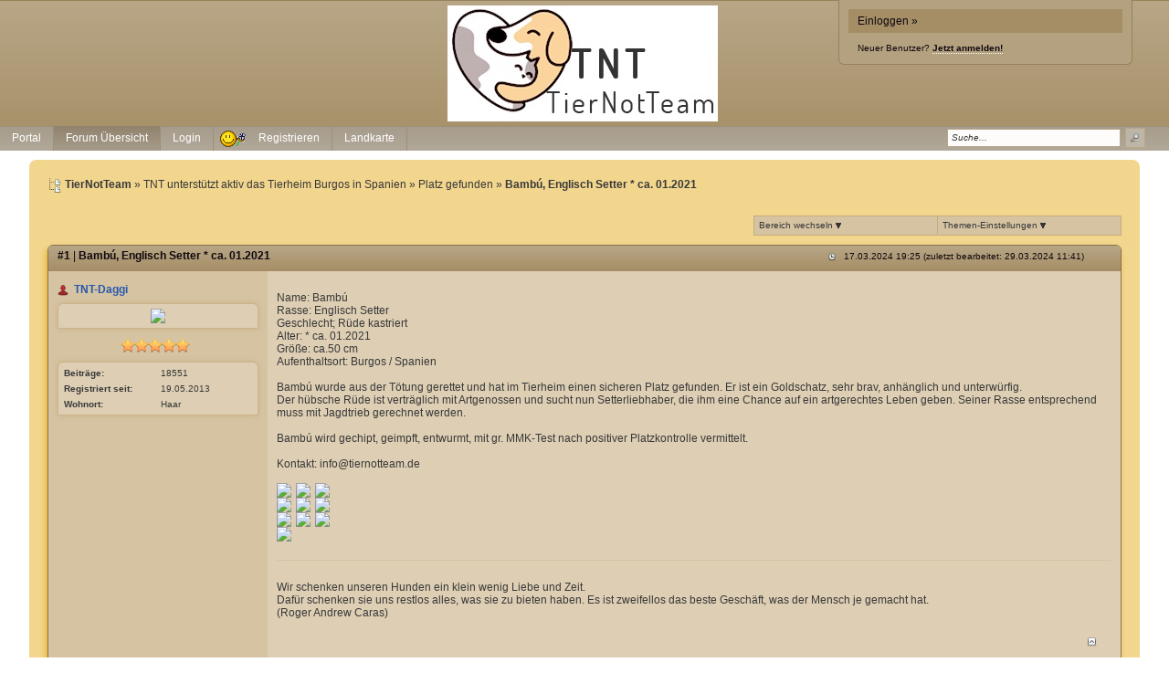

--- FILE ---
content_type: text/html; charset=iso-8859-1
request_url: http://www.tiernotteam.org/t10236f101-Bamb-uacute-Englisch-Setter-ca.html
body_size: 11672
content:
<!DOCTYPE html>

<html xmlns="http://www.w3.org/1999/xhtml" xmlns:fb="http://www.facebook.com/2008/fbml" xml:lang="de" lang="de">
<head>

<meta property="xobor:tid" content="144"/>
<meta name="description" content=" Name: Bamb&uacute;  Rasse: Englisch Setter  Geschlecht; R&uuml;de kastriert Alter: * ca. 01.2021 Gr&ouml;&szlig;e: ca.50 cm Aufenthaltsort: Burgos / Spanien  B" />

<meta charset="utf-8">
<meta http-equiv="Content-Style-Type" content="text/css" />
<meta name="robots" content="INDEX,FOLLOW" />
<link rel="stylesheet" type="text/css" href="style13571-tglobal-144-global-1.css" />
<link rel="alternate" type="application/rss+xml" title="TierNotTeam" href="feed/all.rss" />
<title>Platz gefunden &raquo; Bamb&uacute;, Englisch Setter * ca. 01.2021</title>


<script type="text/javascript" src="//img.homepagemodules.de/ds/static/jquery/min/jquery-1.7.1.min.js"></script>

<script type="text/javascript" src="plugin13571.js"></script>
<script>
var xobor_plugin_default_configs = {
libjs: {
jqueryui: '//img.homepagemodules.de/ds/static/jquery/ui/jquery-ui-1.8.5.custom.js'
},
libcss: {
jqueryui: '//img.homepagemodules.de/ds/static/jquery/css/ui-lightness/jquery-ui-1.8.5.custom.css'
}
};
</script>

<script type="text/Javascript" src="script13571.js"></script>
<script type="text/Javascript" src="business13571.js"></script>
<meta property="og:title" content="Platz gefunden &raquo; Bamb&uacute;, Englisch Setter * ca. 01.2021"/> <meta property="og:type" content="article"/><meta property="og:image" content="https://files.homepagemodules.de/b603695/a_7_32f9996c.jpg"/><link rel="image_src" href="https://files.homepagemodules.de/b603695/a_7_32f9996c.jpg" /><meta property="og:url" content="http://www.tiernotteam.org/t10236f101-Bamb-uacute-Englisch-Setter-ca.html"/><meta property="og:site_name" content="TierNotTeam"/><meta property="fb:app_id" content="161315467341925"/>
</head>
<body >
<!-- Load Facebook SDK for JavaScript -->
<div id="fb-root"></div>
<script type="text/plain" data-type="text/javascript" data-name="facebook">
window.fbAsyncInit = function() {
FB.init({
appId : '161315467341925',
xfbml : true,
version : 'v2.7'
});
};
(function(d, s, id){
var js, fjs = d.getElementsByTagName(s)[0];
if (d.getElementById(id)) {return;}
js = d.createElement(s); js.id = id;
js.src = "//connect.facebook.net/de_DE/sdk.js";
fjs.parentNode.insertBefore(js, fjs);
}(document, 'script', 'facebook-jssdk'));
</script>
<style>.fb_iframe_widget_lift{z-index:1000 !important;}</style>

<div class="wrap" id="obere_leiste">

<div class="topnavigation_wrap">
</div>

<div class="header">

<div class="login_box">
<a href="./login.php?goto=%2Ft10236f101-Bamb-uacute-Englisch-Setter-ca.html" class="header_login">Einloggen »</a>
<div style="margin-top: 6px; margin-left: 10px;"><small style="font-size: 10px !important;">Neuer Benutzer? <a href="./anmeldung.php?goto=%2Ft10236f101-Bamb-uacute-Englisch-Setter-ca.html"><strong>Jetzt anmelden!</strong></a></small></div>
</div>
<div class="spacer">
<div class="usercontent">

<div id="forumlogo">
<a href="./"><img id="thelogo" src="//files.homepagemodules.de/b603695/a_7_32f9996c.jpg" alt="" /></a>
</div>
<style>
#thelogo{padding:5px;vertical-align: middle;} #forumlogo{text-align:center; max-width:; margin:0px 5px;} .logotext{vertical-align: middle;}
.logotext{display:inline-block;}
</style>

</div>
<div id="navigation" class="navigation_wrap">
<ul class="navigation">


<li id="link_portal" class="menu_item" style="padding:0px 0px;" >
<a href="portal.html" >

<span style="padding:0px 6px;">Portal</span>
</a>
</li>

<li id="link_index" class="menu_item currentpage" style="padding:0px 0px;" >
<a href="./" >

<span style="padding:0px 6px;">Forum &#220;bersicht</span>
</a>
</li>

<li id="link_login" class="menu_item" style="padding:0px 0px;" >
<a href="login.php" >

<span style="padding:0px 6px;">Login</span>
</a>
</li>

<li id="link_register" class="menu_item" style="padding:0px 0px;" >
<a href="anmeldung.php" >
<img title="Registrieren" src="http://files.homepagemodules.de/b603695/a_2_7320e1dc.gif" />
<span style="padding:0px 6px;">Registrieren</span>
</a>
</li>

<li id="link_geomap" class="menu_item" style="padding:0px 0px;" >
<a href="geomap.php" >

<span style="padding:0px 6px;">Landkarte</span>
</a>

</li>

<li class="searchli">
<form method="get" id="hpmsearchform" action="./search.php" name="hpmsearchform">
<table>
<tr>
<td style="width: 105px; vertical-align: middle;">
<input type="hidden" name="zeit" value="9999" />
<input type="hidden" name="s" value="2" />
<input type="hidden" name="forum" value="0" />
<input type="text" value="Suche..." onfocus="if(this.value == 'Suche...'){this.value='';}" onblur="if(this.value == ''){this.value='Suche...';}" id="search" name="suchen" style="width: 100px;" />
</td>
<td style="vertical-align: middle; padding-left: 5px;">
<input type="submit" value="" id='headerSearchSubmit' />
</td>
</tr>
</table>
</form>
</li>
</ul>
<div class="clear"></div>
</div>
</div>
<div class="clear"></div>
</div>
<script type="text/javascript">
shownews = false;
outnews = false;
$('#search').click(function() {
if($(this).val() == 'Suche...') {$(this).val('');}})
.blur(function() {
if($(this).val() == '') {$(this).val('Suche...');}});
function newsblink() {
$el_list = $('.blinker');
$.each($el_list, function(index, value) {
if($(this).css('visibility') == 'visible')
{$(this).css('visibility', 'hidden'); }
else
{ $(this).css('visibility', 'visible'); }
});
}
var topnavHeight = $('#topnavigation-ul').outerHeight();
topnavHeight = topnavHeight + 2;
topnavHeight = topnavHeight + 'px'

$('#global-news-box-wrap').css('top', topnavHeight);
$('#global-news-li, #global-news-box-wrap').mouseenter(function() {
try {clearTimeout(linkout);} catch(err) {}
if(!shownews) { $('#global-news-box-wrap').fadeIn(400); shownews = true;}
else { $('#global-news-box-wrap').show();} });
$('#global-news-li').mouseleave(function() {linkout = setTimeout("$('#global-news-box-wrap').hide();", 200);});
$('#global-news-box-wrap').mouseenter(function() {try { clearTimeout(linkout);} catch(err) {} $('#global-news-box-wrap').show(); });
$('#global-news-box-wrap').mouseleave(function() {$('#global-news-box-wrap').hide();});
w = $('#navigation').innerWidth()-17;
$('.usercontent img').css('maxWidth',w);
try{window.addEventListener("resize", headerRez);}catch(e){}</script>

</div>

<table class="container">
<tr>

<td class="main ">
<div class="content page_topic">
<div class="spacer20">

<script>
            var tuserID = 0;
            var xoborPluginData = {};
            var xoborDynamic = [];
            
                //////////////////////////////////////////////////////////////////////
                /* Loading config-, meta- and global-data from:  besucherlink */
                //////////////////////////////////////////////////////////////////////
                try {
                    var xstatic_besucherlinkmeta = jQuery.parseJSON('{"besucherlink":{"confVars":{"bildlink1":"http:\\/\\/files.homepagemodules.de\\/b541474\\/a_646_b401d0d6.png","bildlink2":"http:\\/\\/files.homepagemodules.de\\/b603695\\/a_5_efc91066.jpg","bildlink3":"http:\\/\\/files.homepagemodules.de\\/b541474\\/a_648_f172306e.png","bildlink4":"http:\\/\\/files.homepagemodules.de\\/b541474\\/a_649_dc4e039e.png","bildlink5":"http:\\/\\/files.homepagemodules.de\\/b603695\\/a_6_5563fc20.jpg","bildlink6":"http:\\/\\/files.homepagemodules.de\\/b541474\\/a_733_aa536afa.png","bildlink7":"http:\\/\\/files.homepagemodules.de\\/b541474\\/a_734_ad952ec7.png","bildlink8":"http:\\/\\/files.homepagemodules.de\\/b541474\\/a_735_0a66e49f.png","fblink":"https:\\/\\/www.facebook.com\\/TierschutzvereinTierNotTeamEv?ref=hl","gpluslink":"","hgschrift":"#f2d36f","link1on":false,"link2on":true,"link3on":false,"link4on":false,"link5":"http:\\/\\/www.tiernotteam.de\\/","link5on":true,"link6":"http:\\/\\/www.google.de","link6on":false,"link7":"http:\\/\\/www.google.de","link7on":false,"link8":"http:\\/\\/www.google.de","link8on":false,"name":"Besucht uns auch bei","nameonoff":true,"rechtevergabe":true,"rechtevergabe_string":"21255,22588,21253,21252,21254,22589,22437","rechtevergabe_boolean":true,"schriftfarbe":"#050005","schriftgroesse":"14","twitterlink":"","ytlink":""}}}'); 
                    jQuery.extend(xoborPluginData, xstatic_besucherlinkmeta);
                } catch(e) {
                    console.log("Plugin Data Error",e);
                }
                //////////////////////////////////////////////////////////////////////
                //////////////////////////////////////////////////////////////////////
                
                
                //////////////////////////////////////////////////////////////////////
                /* Loading config-, meta- and global-data from:  bw */
                //////////////////////////////////////////////////////////////////////
                try {
                    var xstatic_bwmeta = jQuery.parseJSON('{"bw":{"confVars":{"anz":"5000","bgfarbe":"#ffff00","bildvar1":"http:\\/\\/www.xobor.de\\/img\\/xoborDesign\\/XoborLogo.jpg","bildvar10":"","bildvar2":"http:\\/\\/img.homepagemodules.de\\/miranus.gif","bildvar3":"","bildvar4":"","bildvar5":"","bildvar6":"","bildvar7":"","bildvar8":"","bildvar9":"","farbe":"#000000","gruppenrechtvisible":true,"gruppenrechtvisible_string":"all","gruppenrechtvisible_boolean":true,"hoehe":"150","linkvar1":"http:\\/\\/www.hpm-support.de\\/","linkvar10":"","linkvar2":"http:\\/\\/miranus.de\\/","linkvar3":"","linkvar4":"","linkvar5":"","linkvar6":"","linkvar7":"","linkvar8":"","linkvar9":"","mobilvisible":false,"ort":true,"schriftgroesse":"20","sstil":"normal","sweight":"normal","tchoice":true,"textvar1":"Die professionelle Forum-Software","textvar10":"","textvar2":"Betrieb eigener Online-Portale \\u00b7 Usability, Optimierung hochfrequentierter, Webseiten, Suchmaschinenoptimierung","textvar3":"","textvar4":"","textvar5":"","textvar6":"","textvar7":"","textvar8":"","textvar9":"","zabst":"2"}}}'); 
                    jQuery.extend(xoborPluginData, xstatic_bwmeta);
                } catch(e) {
                    console.log("Plugin Data Error",e);
                }
                //////////////////////////////////////////////////////////////////////
                //////////////////////////////////////////////////////////////////////
                
                
                //////////////////////////////////////////////////////////////////////
                /* Loading config-, meta- and global-data from:  copyright */
                //////////////////////////////////////////////////////////////////////
                try {
                    var xstatic_copyrightmeta = jQuery.parseJSON('{"copyright":{"confVars":{"bezeichnung1":"","bezeichnung2":"","copyright":"Copyright","copyrightwer":"Tierschutzverein TierNotTeam e.V.","design":"","hgfarbetext":"#b08f23","jahreszahlen":"2011-2018","linkzuimpressum":"","manager":"","rechtevergabe":true,"rechtevergabe_string":"21255,22588,21253,21252,21254,22589,22437","rechtevergabe_boolean":true,"schriftfarbe":"#000000","schriftgroesse":"16"}}}'); 
                    jQuery.extend(xoborPluginData, xstatic_copyrightmeta);
                } catch(e) {
                    console.log("Plugin Data Error",e);
                }
                //////////////////////////////////////////////////////////////////////
                //////////////////////////////////////////////////////////////////////
                
                
                //////////////////////////////////////////////////////////////////////
                /* Loading config-, meta- and global-data from:  imageclientextjs */
                //////////////////////////////////////////////////////////////////////
                try {
                    var xstatic_imageclientextjsmeta = jQuery.parseJSON('{"imageclientextjs":{"confVars":{"canuse":"all","canuse_boolean":true}}}'); 
                    jQuery.extend(xoborPluginData, xstatic_imageclientextjsmeta);
                } catch(e) {
                    console.log("Plugin Data Error",e);
                }
                //////////////////////////////////////////////////////////////////////
                //////////////////////////////////////////////////////////////////////
                
                </script><style>.nomobile{display:none}</style>
<div class="nomobile">

<center>
<table height=150 border="0">
<tr><td align=center>
<a id="Url" href="javascript:void(0)">
<img id="Banner" border="0"></a>
<div id="Beschreibung" style="font-style:normal;font-weight:normal;color:#000000;font-size:20;line-height: 2;display:inline;background-color:#ffff00;"></div>
</td></tr></table>
</center>
<script type="text/javascript">
<!--
var image = new Array();
var link = new Array();
var text = new Array();
var a = 0;
//###############################################################################################
// Hier die Bilder mit Link-Adressen und den dazugehörigen Text von den Partnerseiten eintragen.
//###############################################################################################
//############ Hier der erste Banner #########################################################
image[a] = 'http://www.xobor.de/img/xoborDesign/XoborLogo.jpg';
link[a] = 'http://www.hpm-support.de/';
text[a] = '<br>Die professionelle Forum-Software';
a++;
//############ Hier der zweite Banner ########################################################
image[a] = 'http://img.homepagemodules.de/miranus.gif';
link[a] = 'http://miranus.de/';
text[a] = '<br>Betrieb eigener Online-Portale · Usability, Optimierung hochfrequentierter, Webseiten, Suchmaschinenoptimierung';
a++;
//########### Hier der Dritte Banner ####################################
image[a] = '';
link[a] = '';
text[a] = '<br>';
a++;
//############ Hier der Vierte Banner ########################################################
image[a] = '';
link[a] = '';
text[a] = '<br>';
a++;
//############ Hier der Fünfte Banner ########################################################
image[a] = '';
link[a] = '';
text[a] = '<br>';
a++;
//############ Hier der Sechste Banner ########################################################
image[a] = '';
link[a] = '';
text[a] = '<br>';
a++;
//############ Hier der Siebte Banner ########################################################
image[a] = '';
link[a] = '';
text[a] = '<br>';
a++;
//############ Hier der Achte Banner ########################################################
image[a] = '';
link[a] = '';
text[a] = '<br>';
a++;
//############ Hier der Neunte Banner ########################################################
image[a] = '';
link[a] = '';
text[a] = '<br>';
a++;
//############ Hier der Zehnte Banner ########################################################
image[a] = '';
link[a] = '';
text[a] = '<br>';
a++;
//###############################################################################################
var targetchoice="_self";

var targetchoice="_blank";

var num = (image.length);
var zaehler = -1;
function Anzeige() {
zaehler++;
if (!image[zaehler] || !link[zaehler]) zaehler = 0;
if (zaehler < num) {
document.getElementById('Banner').src = image[zaehler];
document.getElementById('Url').href = link[zaehler];
document.getElementById('Url').target = targetchoice;
document.getElementById('Beschreibung').innerHTML = text[zaehler];
setTimeout ("Anzeige()", 5000);
}
else {
zaehler = -1;
Anzeige();
}
}
Anzeige()
//-->
</script>

</div>
<script>
if(!isMobile()){
$('.nomobile').show();
}
</script>
<script>
if(==1){
$('.nomobile').show();
}
</script>
<script type="text/javascript" src="http://img.homepagemodules.de/ds/static/jquery/plugins/jquery.form.3.18.js"></script>

<div id="breadcrumbs">
<span><img src="http://files.homepagemodules.de/b2001010/a_750_0c1d25e4.png" /><strong>TierNotTeam</strong></span>

»

<a href="./#category2035">TNT unterstützt aktiv das Tierheim Burgos in Spanien</a>

»

<a href="f101-Platz-gefunden.html">Platz gefunden</a>

»

<strong>Bamb&uacute;, Englisch Setter * ca. 01.2021</strong>

</div>

<div class="showsocial" id="fb_like">
<table><tr>
<td>
<div class="fb-like"
data-href="http://www.tiernotteam.org/t10236f101-Bamb-uacute-Englisch-Setter-ca.html"
data-layout="standard"
data-action="like"
data-width="220px"
data-show-faces="true">
</div>
</td>

</tr></table></div>

<div class="clear"></div>

<div class="options" style="float:right">
<div class="foptions">
<div id="foptions_link"><small>
Themen-Einstellungen <img src="http://img.homepagemodules.de/ds/cached/svg-object_navsub-color1_383838-color2_383838-color3_FFF.png" /></small>
<div class="foptions_list" id="foptions_extend">

<a href="topic.php?id=10236&forum=101&print=1" target="_blank"><img src="http://files.homepagemodules.de/b2001010/a_773_63ae2d5b.png" /><small>Thema drucken</small></a>

</div>
</div>
</div>

<div class="foptions2" style="border-left:none;">
<div id="foptions_link2"><small>
Bereich wechseln <img src="http://img.homepagemodules.de/ds/cached/svg-object_navsub-color1_383838-color2_383838-color3_FFF.png" /></small>
<div class="foptions_list_flist" id="foptions_extend2">

<strong class="lnull"><small>Welpen und Junghunde</small></strong>

<a href="http://www.tiernotteam.org/f216-TNT-Mitgliederbereich-Vereinsnews.html"><small>TNT-Mitgliederbereich - Vereinsnews</small></a>

<strong class="lnull"><small>!! Bitte VOR Nutzung dieses Forums lesen !!</small></strong>

<a href="http://www.tiernotteam.org/f7-Nutzungsbestimmungen-Haftungsausschluss-Impressum.html"><small>Nutzungsbestimmungen / Haftungsausschluss / Impressum</small></a>

<a href="http://www.tiernotteam.org/f293-WICHTIG.html"><small>!!!!! WICHTIG !!!!!</small></a>

<strong class="lnull"><small>TNT - TierNotTeam - TNT </small></strong>

<a href="http://www.tiernotteam.org/f70-TierNotTeam.html"><small>TierNotTeam</small></a>

<a href="http://www.tiernotteam.org/f108-Vor-u-Nachkontrollen-fuer-unsere-TNT-Tiere.html"><small>Vor- u. Nachkontrollen für unsere TNT-Tiere</small></a>

<a href="http://www.tiernotteam.org/f120-Vor-der-Adoption.html"><small>Vor der Adoption</small></a>

<a href="http://www.tiernotteam.org/f152-Fahrkettengesuche.html"><small>Fahrkettengesuche</small></a>

<a href="http://www.tiernotteam.org/f155-Dringende-Pflegestellengesuche.html"><small>Dringende Pflegestellengesuche</small></a>

<strong class="lnull"><small>TNT-Glückstiere - wir haben es geschafft</small></strong>

<a href="http://www.tiernotteam.org/f197-.html"><small>2009</small></a>

<a href="http://www.tiernotteam.org/f233-.html"><small>2010</small></a>

<a href="http://www.tiernotteam.org/f261-.html"><small>2011</small></a>

<a href="http://www.tiernotteam.org/f273-.html"><small>2012</small></a>

<a href="http://www.tiernotteam.org/f285-.html"><small>2013</small></a>

<a href="http://www.tiernotteam.org/f2065-.html"><small>2014</small></a>

<a href="http://www.tiernotteam.org/f2066-.html"><small>2015</small></a>

<a href="http://www.tiernotteam.org/f2073-.html"><small>2016</small></a>

<a href="http://www.tiernotteam.org/f2075-.html"><small>2017</small></a>

<a href="http://www.tiernotteam.org/f2076-.html"><small>2018</small></a>

<a href="http://www.tiernotteam.org/f2077-.html"><small>2019</small></a>

<a href="http://www.tiernotteam.org/f2078-.html"><small>2020</small></a>

<a href="http://www.tiernotteam.org/f2413-.html"><small>2021</small></a>

<a href="http://www.tiernotteam.org/f3047-.html"><small>2022</small></a>

<a href="http://www.tiernotteam.org/f3623-.html"><small>2023</small></a>

<strong class="lnull"><small>2024</small></strong>

<a href="http://www.tiernotteam.org/f4589-.html"><small>2025</small></a>

<strong class="lnull"><small>TNT - Hunde in der Vermittlung</small></strong>

<a href="http://www.tiernotteam.org/f2059-WICHTIGE-HINWEISE-Bitte-VOR-der-Bewerbung-um-Adoption-eines-Hundes-z.html"><small>WICHTIGE HINWEISE - Bitte VOR der Bewerbung um Adoption eines Hundes z...</small></a>

<a href="http://www.tiernotteam.org/f9-TNT-Rueden.html"><small>TNT-Rüden</small></a>

<a href="http://www.tiernotteam.org/f10-TNT-Huendinnen.html"><small>TNT-Hündinnen</small></a>

<a href="http://www.tiernotteam.org/f253-TNT-Windhunde.html"><small>TNT-Windhunde</small></a>

<a href="http://www.tiernotteam.org/f12-TNT-Welpen-Junghunde.html"><small>TNT-Welpen & Junghunde</small></a>

<a href="http://www.tiernotteam.org/f2067-TNT-Herzenshund-des-Monats.html"><small>TNT-"Herzenshund" des Monats</small></a>

<strong class="lnull"><small>TNT - Katzen in der Vermittlung</small></strong>

<a href="http://www.tiernotteam.org/f2060-WICHTIGE-HINWEISE-Bitte-VOR-der-Bewerbung-um-Adoption-einer-Samtpfot.html"><small>WICHTIGE HINWEISE - Bitte VOR der Bewerbung um Adoption einer Samtpfot...</small></a>

<a href="http://www.tiernotteam.org/f221-TNT-Kater.html"><small>TNT-Kater</small></a>

<a href="http://www.tiernotteam.org/f95-TNT-Katzen.html"><small>TNT-Katzen</small></a>

<a href="http://www.tiernotteam.org/f33-TNT-Handicap-Katzen-Kater.html"><small>TNT-Handicap Katzen/Kater</small></a>

<a href="http://www.tiernotteam.org/f35-TNT-Kitten.html"><small>TNT-Kitten</small></a>

<a href="http://www.tiernotteam.org/f2074-Katzenpaare.html"><small>Katzenpaare</small></a>

<a href="http://www.tiernotteam.org/f2068-TNT-Herzenskatze-des-Monats.html"><small>TNT-"Herzenskatze" des Monats</small></a>

<strong class="lnull"><small>TNT - sonstige Haustiere in der Vermittlung</small></strong>

<a href="http://www.tiernotteam.org/f291-TNT-Kleintiere.html"><small>TNT-Kleintiere</small></a>

<a href="http://www.tiernotteam.org/f292-TNT-Nutz-u-Freilandtiere.html"><small>TNT-Nutz- u. Freilandtiere</small></a>

<strong class="lnull"><small>TNT -  Pflegestellenberichte</small></strong>

<a href="http://www.tiernotteam.org/f56-Aktuelle-Berichte-unserer-Pflegestellen.html"><small>Aktuelle Berichte unserer Pflegestellen</small></a>

<a href="http://www.tiernotteam.org/f271-Pflegestellenberichte-vermittelter-Tiere.html"><small>Pflegestellenberichte vermittelter Tiere</small></a>

<strong class="lnull"><small>TNT unterstützt aktiv das Tierheim Burgos in Spanien</small></strong>

<a href="http://www.tiernotteam.org/f165-Infos-zum-Projekt-Burgos.html"><small>Infos zum Projekt "Burgos"</small></a>

<a href="http://www.tiernotteam.org/f256-Hilfe-fuer-Burgos.html"><small>Hilfe für Burgos</small></a>

<a href="http://www.tiernotteam.org/f58-Tiere-in-Toetungsstation-Burgos.html"><small>Tiere in Tötungsstation Burgos</small></a>

<a href="http://www.tiernotteam.org/f161-PB-Rueden.html"><small>PB-Rüden</small></a>

<a href="http://www.tiernotteam.org/f162-PB-Huendinnen.html"><small>PB-Hündinnen</small></a>

<a href="http://www.tiernotteam.org/f163-PB-Welpen-Junghunde.html"><small>PB-Welpen / Junghunde</small></a>

<a href="http://www.tiernotteam.org/f274-PB-Windhunde.html"><small>PB-Windhunde</small></a>

<a href="http://www.tiernotteam.org/f164-PB-Handicap-Hunde.html"><small>PB-Handicap Hunde</small></a>

<a href="http://www.tiernotteam.org/f275-PB-Hundesenioren.html"><small>PB-Hundesenioren</small></a>

<a href="http://www.tiernotteam.org/f222-PB-Kater.html"><small>PB-Kater</small></a>

<a href="http://www.tiernotteam.org/f167-PB-Katzen.html"><small>PB-Katzen</small></a>

<a href="http://www.tiernotteam.org/f207-PB-Handicap-Katzen-Kater.html"><small>PB-Handicap Katzen/Kater</small></a>

<a href="http://www.tiernotteam.org/f168-PB-Kitten.html"><small>PB-Kitten</small></a>

<a href="http://www.tiernotteam.org/f2058-PB-Katzenpaare.html"><small>PB-Katzenpaare</small></a>

<a href="http://www.tiernotteam.org/f2061-PB-Katzensenioren.html"><small>PB Katzensenioren</small></a>

<a href="http://www.tiernotteam.org/f101-Platz-gefunden.html"><small>Platz gefunden</small></a>

<strong class="lnull"><small>HIER KÖNNEN ANDERE ORGANISATIONEN IHRE TIERE VORSTELLEN </small></strong>

<a href="http://www.tiernotteam.org/f266-Infos-zur-Protectora-La-Bienvenida-Ciuadad-Real.html"><small>Infos zur Protectora La Bienvenida Ciuadad Real</small></a>

<a href="http://www.tiernotteam.org/f62-Hunde-in-Deutschland.html"><small>Hunde in Deutschland</small></a>

<a href="http://www.tiernotteam.org/f63-Hunde-aus-dem-Ausland.html"><small>Hunde aus dem Ausland</small></a>

<a href="http://www.tiernotteam.org/f64-Katzen-in-Deutschland.html"><small>Katzen in Deutschland</small></a>

<a href="http://www.tiernotteam.org/f66-Andere-Haustiere-aus-Deutschland.html"><small>Andere Haustiere aus Deutschland</small></a>

<strong class="lnull"><small>Memory Garden</small></strong>

<a href="http://www.tiernotteam.org/f79-Auf-der-anderen-Seite-der-Regenbogenbruecke.html"><small>Auf der anderen Seite der Regenbogenbrücke</small></a>

<strong class="lnull"><small>Sonstige Hilfe</small></strong>

<a href="http://www.tiernotteam.org/f111-VK-NK-Gesuche.html"><small>VK/NK - Gesuche</small></a>

<a href="http://www.tiernotteam.org/f125-Info-s-gesucht.html"><small>Info`s gesucht</small></a>

<a href="http://www.tiernotteam.org/f126-Fahrkette-gesucht.html"><small>Fahrkette gesucht</small></a>

<a href="http://www.tiernotteam.org/f100-Informatives-ueber-Haustiere.html"><small>Informatives über Haustiere</small></a>

<a href="http://www.tiernotteam.org/f103-Informatives-ueber-Hunde.html"><small>Informatives über Hunde</small></a>

<a href="http://www.tiernotteam.org/f104-Informatives-ueber-Katzen.html"><small>Informatives über Katzen</small></a>

<a href="http://www.tiernotteam.org/f262-Buecherkiste.html"><small>Bücherkiste</small></a>

<a href="http://www.tiernotteam.org/f281-Anschaffung-Kosten.html"><small>Anschaffung & Kosten</small></a>

<a href="http://www.tiernotteam.org/f278-Ernaehrung-Gesundheit.html"><small>Ernährung & Gesundheit</small></a>

<a href="http://www.tiernotteam.org/f279-Versicherung-Recht.html"><small>Versicherung & Recht</small></a>

<a href="http://www.tiernotteam.org/f280-Freizeit-Beschaeftigung.html"><small>Freizeit & Beschäftigung</small></a>

<a href="http://www.tiernotteam.org/f282-Anschaffung-Kosten.html"><small>Anschaffung & Kosten</small></a>

<a href="http://www.tiernotteam.org/f283-Ernaehrung-Gesundheit.html"><small>Ernährung & Gesundheit</small></a>

<a href="http://www.tiernotteam.org/f284-Politik-im-Rampenlicht.html"><small>Politik im Rampenlicht</small></a>

<a href="http://www.tiernotteam.org/f2071-Berichte-und-Bilder.html"><small>Berichte und Bilder</small></a>

<a href="http://www.tiernotteam.org/f2072-Informatives-ueber-Kaninchen.html"><small>Informatives über Kaninchen</small></a>

</div>
</div>
</div>

</div>
<div class="clear"></div>

<div class="messageswrap" id="messagewrap">
 
<div class="box adminmessage" id="post1">
<div class="boxheader">
<a href="#msg62188" name="msg62188"><strong>#1</strong></a> | <a href="#msg62188" name="msg62188"><strong>Bamb&uacute;, Englisch Setter * ca. 01.2021</strong></a>
<small class="mposttime">
<img src="http://files.homepagemodules.de/b2001010/a_1111_15d80383.png" alt="datum" />17.03.2024 19:25 (zuletzt bearbeitet: 29.03.2024 11:41) 
</small>
</div>
<div class="boxcontent sidebar" id="msg62188_cont" style="position:relative">
<table>
<tr>
<td class="sidebar">
<div class="sidebarcontent">
<div class="spacer10">
<div class="messageUser">

<span><img src="http://files.homepagemodules.de/b2001010/a_348.png" title="Offline" /></span>

<span><a href="#no_permission_userprofile" ><strong>TNT-Daggi</strong></a></span>

</div>

<div class="messageAvatar" id="mavatar1">
<a href="#no_permission_userprofile"><img src="https://files.homepagemodules.de/b603695/avatar-3910894e-1.jpg" /></a>
</div>
<div class="usertitle"><small><img src="http://files.homepagemodules.de/b2001010/a_285.png" width="75px" height="15px"></small></div>
<div class="messageinformation_toggler" onclick="$(this).next().show();$(this).remove()">Informationen anzeigen</div>

<div class="messageinformation"  >
<table>

<tr><td class="minfo_head">Beiträge:</td><td>18551</td></tr>

<tr><td class="minfo_head">Registriert seit:</td><td>19.05.2013</td></tr>

<tr><td class="minfo_head">Wohnort:</td><td>Haar</td></tr>

</table>
</div>

</div>
</div>
</td>
<td class="mtextcell">
<div class="mtextwrap">
<div class="spacer10" style="position: relative !important;">
<div class="mtext">
<div class="xquoteable" id="xquoteable_p_62188"><p>Name: Bamb&uacute; <br />Rasse: Englisch Setter <br />Geschlecht; R&uuml;de kastriert<br />Alter: * ca. 01.2021<br />Gr&ouml;&szlig;e: ca.50 cm<br />Aufenthaltsort: Burgos / Spanien<br /><br />Bamb&uacute; wurde aus der T&ouml;tung gerettet und hat im Tierheim einen sicheren Platz gefunden. Er ist ein Goldschatz, sehr brav, anh&auml;nglich und unterw&uuml;rfig. <br />Der h&uuml;bsche R&uuml;de ist vertr&auml;glich mit Artgenossen und sucht nun Setterliebhaber, die ihm eine Chance auf ein artgerechtes Leben geben. Seiner Rasse entsprechend muss mit Jagdtrieb gerechnet werden. <br /><br />Bamb&uacute; wird gechipt, geimpft, entwurmt, mit gr. MMK-Test nach positiver Platzkontrolle vermittelt. <br /><br />Kontakt: info@tiernotteam.de <br /><br /><a href="https://imgbb.com/" target="_blank"><img src="https://i.ibb.co/Zf3LdSL/1.jpg" border=0></a><a href="https://imgbb.com/" target="_blank"><img src="https://i.ibb.co/7YL0Bcq/2.jpg" border=0></a><a href="https://imgbb.com/" target="_blank"><img src="https://i.ibb.co/sCHSCm0/3.jpg" border=0></a><br /><a href="https://imgbb.com/" target="_blank"><img src="https://i.ibb.co/Qp3m0GH/4.jpg" border=0></a><a href="https://imgbb.com/" target="_blank"><img src="https://i.ibb.co/4Tgbytb/5.jpg" border=0></a><a href="https://imgbb.com/" target="_blank"><img src="https://i.ibb.co/x65jPHG/6.jpg" border=0></a><br /><a href="https://imgbb.com/" target="_blank"><img src="https://i.ibb.co/KjWzQ8N/7.jpg" border=0></a><a href="https://imgbb.com/" target="_blank"><img src="https://i.ibb.co/WPMQrc2/8.jpg" border=0></a><a href="https://imgbb.com/" target="_blank"><img src="https://i.ibb.co/4R1jsrW/9.jpg" border=0></a><br /><a href="https://imgbb.com/" target="_blank"><img src="https://i.ibb.co/TMs7GT5/10.jpg" border=0></a></p></div>
<div class="clear"></div>

<div class="msignature">
<p>Wir schenken unseren Hunden ein klein wenig Liebe und Zeit.<br />Daf&uuml;r schenken sie uns restlos alles, was sie zu bieten haben. Es ist zweifellos das beste Gesch&auml;ft, was der Mensch je gemacht hat.<br />(Roger Andrew Caras)</p>
</div>

<br/>
<div class="postratings">
<div class="xratings">

</div>
</div>

</div>
</div>
</div>

</td>


</tr>
<tr>
<td colspan="2" class="reply">
<div class="mreply">

<a href="new.php?thread=10236&amp;forum=101&amp;reply=1&amp;replyid=62272" class="smallbutton" onclick="hpm_newDialogCentered('new.php?thread=10236&amp;forum=101&amp;reply=1&amp;replyid=62272','800'); return false;" ><img src="http://files.homepagemodules.de/b2001010/a_755_fd2921b2.png" /><strong>Antworten</strong></a>

</div>
<div class="clear"></div>
</td>
</tr>
</table>
<span class="goto_top" style="line-height:10px; padding:10px 20px; cursor:pointer;position:absolute;bottom:35px; right:0px;">
<span class="goto_top_txt" style="display: none;"><small>nach oben springen</small></span>
<span><img src="http://files.homepagemodules.de/b2001010/a_275.png" style="vertical-align: middle;" alt="nach oben springen" title="nach oben springen"/></span>
</span>
</div>
</div>
<script type="text/javascript">checkPostHeight('62188')</script>
 
<div class="box adminmessage" id="post2">
<div class="boxheader">
<a href="#msg62202" name="msg62202"><strong>#2</strong></a> | <a href="#msg62202" name="msg62202"><strong>RE: Bamb&uacute;, Englisch Setter * ca. 01.2021</strong></a>
<small class="mposttime">
<img src="http://files.homepagemodules.de/b2001010/a_1111_15d80383.png" alt="datum" />29.03.2024 11:47
</small>
</div>
<div class="boxcontent sidebar" id="msg62202_cont" style="position:relative">
<table>
<tr>
<td class="sidebar">
<div class="sidebarcontent">
<div class="spacer10">
<div class="messageUser">

<span><img src="http://files.homepagemodules.de/b2001010/a_348.png" title="Offline" /></span>

<span><a href="#no_permission_userprofile" ><strong>TNT-Daggi</strong></a></span>

</div>

<div class="messageAvatar" id="mavatar2">
<a href="#no_permission_userprofile"><img src="https://files.homepagemodules.de/b603695/avatar-3910894e-1.jpg" /></a>
</div>
<div class="usertitle"><small><img src="http://files.homepagemodules.de/b2001010/a_285.png" width="75px" height="15px"></small></div>
<div class="messageinformation_toggler" onclick="$(this).next().show();$(this).remove()">Informationen anzeigen</div>

<div class="messageinformation"  >
<table>

<tr><td class="minfo_head">Beiträge:</td><td>18551</td></tr>

<tr><td class="minfo_head">Registriert seit:</td><td>19.05.2013</td></tr>

<tr><td class="minfo_head">Wohnort:</td><td>Haar</td></tr>

</table>
</div>

</div>
</div>
</td>
<td class="mtextcell">
<div class="mtextwrap">
<div class="spacer10" style="position: relative !important;">
<div class="mtext">
<div class="xquoteable" id="xquoteable_p_62202"><p><a href="https://youtu.be/xPma4xml6tc" target="_blank">https://youtu.be/xPma4xml6tc</a><br /><a href="https://youtu.be/DjYsjypzD8s" target="_blank">https://youtu.be/DjYsjypzD8s</a><br /><a href="https://youtu.be/TiFd9fepj8g" target="_blank">https://youtu.be/TiFd9fepj8g</a></p></div>
<div class="clear"></div>

<div class="msignature">
Wir schenken unseren Hunden ein klein wenig Liebe und Zeit.<br />Daf&uuml;r schenken sie uns restlos alles, was sie zu bieten haben. Es ist zweifellos das beste Gesch&auml;ft, was der Mensch je gemacht hat.<br />(Roger Andrew Caras)
</div>

<br/>
<div class="postratings">
<div class="xratings">

</div>
</div>

</div>
</div>
</div>

</td>


</tr>
<tr>
<td colspan="2" class="reply">
<div class="mreply">

<a href="new.php?thread=10236&amp;forum=101&amp;reply=1&amp;replyid=62272" class="smallbutton" onclick="hpm_newDialogCentered('new.php?thread=10236&amp;forum=101&amp;reply=1&amp;replyid=62272','800'); return false;" ><img src="http://files.homepagemodules.de/b2001010/a_755_fd2921b2.png" /><strong>Antworten</strong></a>

</div>
<div class="clear"></div>
</td>
</tr>
</table>
<span class="goto_top" style="line-height:10px; padding:10px 20px; cursor:pointer;position:absolute;bottom:35px; right:0px;">
<span class="goto_top_txt" style="display: none;"><small>nach oben springen</small></span>
<span><img src="http://files.homepagemodules.de/b2001010/a_275.png" style="vertical-align: middle;" alt="nach oben springen" title="nach oben springen"/></span>
</span>
</div>
</div>
<script type="text/javascript">checkPostHeight('62202')</script>
 
<div class="box adminmessage" id="post3">
<div class="boxheader">
<a href="#msg62203" name="msg62203"><strong>#3</strong></a> | <a href="#msg62203" name="msg62203"><strong>RE: Bamb&uacute;, Englisch Setter * ca. 01.2021</strong></a>
<small class="mposttime">
<img src="http://files.homepagemodules.de/b2001010/a_1111_15d80383.png" alt="datum" />29.03.2024 12:00
</small>
</div>
<div class="boxcontent sidebar" id="msg62203_cont" style="position:relative">
<table>
<tr>
<td class="sidebar">
<div class="sidebarcontent">
<div class="spacer10">
<div class="messageUser">

<span><img src="http://files.homepagemodules.de/b2001010/a_348.png" title="Offline" /></span>

<span><a href="#no_permission_userprofile" ><strong>TNT-Daggi</strong></a></span>

</div>

<div class="messageAvatar" id="mavatar3">
<a href="#no_permission_userprofile"><img src="https://files.homepagemodules.de/b603695/avatar-3910894e-1.jpg" /></a>
</div>
<div class="usertitle"><small><img src="http://files.homepagemodules.de/b2001010/a_285.png" width="75px" height="15px"></small></div>
<div class="messageinformation_toggler" onclick="$(this).next().show();$(this).remove()">Informationen anzeigen</div>

<div class="messageinformation"  >
<table>

<tr><td class="minfo_head">Beiträge:</td><td>18551</td></tr>

<tr><td class="minfo_head">Registriert seit:</td><td>19.05.2013</td></tr>

<tr><td class="minfo_head">Wohnort:</td><td>Haar</td></tr>

</table>
</div>

</div>
</div>
</td>
<td class="mtextcell">
<div class="mtextwrap">
<div class="spacer10" style="position: relative !important;">
<div class="mtext">
<div class="xquoteable" id="xquoteable_p_62203"><p><a href="https://imgbb.com/" target="_blank"><img src="https://i.ibb.co/sCHSCm0/3.jpg" border=0></a><a href="https://imgbb.com/" target="_blank"><img src="https://i.ibb.co/86X7Zqv/27.jpg" border=0></a><a href="https://imgbb.com/" target="_blank"><img src="https://i.ibb.co/jHPqLtj/29.jpg" border=0></a><a href="https://imgbb.com/" target="_blank"><img src="https://i.ibb.co/zJXdrzB/31.jpg" border=0></a><a href="https://imgbb.com/" target="_blank"><img src="https://i.ibb.co/p3R5L3V/32.jpg" border=0></a><a href="https://imgbb.com/" target="_blank"><img src="https://i.ibb.co/YtmdDc1/33.jpg" border=0></a><a href="https://imgbb.com/" target="_blank"><img src="https://i.ibb.co/sCHSCm0/3.jpg" border=0></a><a href="https://imgbb.com/" target="_blank"><img src="https://i.ibb.co/YfMfKcX/35.jpg" border=0></a></p></div>
<div class="clear"></div>

<div class="msignature">
Wir schenken unseren Hunden ein klein wenig Liebe und Zeit.<br />Daf&uuml;r schenken sie uns restlos alles, was sie zu bieten haben. Es ist zweifellos das beste Gesch&auml;ft, was der Mensch je gemacht hat.<br />(Roger Andrew Caras)
</div>

<br/>
<div class="postratings">
<div class="xratings">

</div>
</div>

</div>
</div>
</div>

</td>


</tr>
<tr>
<td colspan="2" class="reply">
<div class="mreply">

<a href="new.php?thread=10236&amp;forum=101&amp;reply=1&amp;replyid=62272" class="smallbutton" onclick="hpm_newDialogCentered('new.php?thread=10236&amp;forum=101&amp;reply=1&amp;replyid=62272','800'); return false;" ><img src="http://files.homepagemodules.de/b2001010/a_755_fd2921b2.png" /><strong>Antworten</strong></a>

</div>
<div class="clear"></div>
</td>
</tr>
</table>
<span class="goto_top" style="line-height:10px; padding:10px 20px; cursor:pointer;position:absolute;bottom:35px; right:0px;">
<span class="goto_top_txt" style="display: none;"><small>nach oben springen</small></span>
<span><img src="http://files.homepagemodules.de/b2001010/a_275.png" style="vertical-align: middle;" alt="nach oben springen" title="nach oben springen"/></span>
</span>
</div>
</div>
<script type="text/javascript">checkPostHeight('62203')</script>
 
<div class="box adminmessage" id="post4">
<div class="boxheader">
<a href="#msg62272" name="msg62272"><strong>#4</strong></a> | <a href="#msg62272" name="msg62272"><strong>RE: Bamb&uacute;, Englisch Setter * ca. 01.2021</strong></a>
<small class="mposttime">
<img src="http://files.homepagemodules.de/b2001010/a_1111_15d80383.png" alt="datum" />02.06.2024 11:41
</small>
</div>
<div class="boxcontent sidebar" id="msg62272_cont" style="position:relative">
<table>
<tr>
<td class="sidebar">
<div class="sidebarcontent">
<div class="spacer10">
<div class="messageUser">

<span><img src="http://files.homepagemodules.de/b2001010/a_348.png" title="Offline" /></span>

<span><a href="#no_permission_userprofile" ><strong>TNT-Daggi</strong></a></span>

</div>

<div class="messageAvatar" id="mavatar4">
<a href="#no_permission_userprofile"><img src="https://files.homepagemodules.de/b603695/avatar-3910894e-1.jpg" /></a>
</div>
<div class="usertitle"><small><img src="http://files.homepagemodules.de/b2001010/a_285.png" width="75px" height="15px"></small></div>
<div class="messageinformation_toggler" onclick="$(this).next().show();$(this).remove()">Informationen anzeigen</div>

<div class="messageinformation"  >
<table>

<tr><td class="minfo_head">Beiträge:</td><td>18551</td></tr>

<tr><td class="minfo_head">Registriert seit:</td><td>19.05.2013</td></tr>

<tr><td class="minfo_head">Wohnort:</td><td>Haar</td></tr>

</table>
</div>

</div>
</div>
</td>
<td class="mtextcell">
<div class="mtextwrap">
<div class="spacer10" style="position: relative !important;">
<div class="mtext">
<div class="xquoteable" id="xquoteable_p_62272"><p>Bambu ist von einem anderen Verein reserviert</p></div>
<div class="clear"></div>

<div class="msignature">
Wir schenken unseren Hunden ein klein wenig Liebe und Zeit.<br />Daf&uuml;r schenken sie uns restlos alles, was sie zu bieten haben. Es ist zweifellos das beste Gesch&auml;ft, was der Mensch je gemacht hat.<br />(Roger Andrew Caras)
</div>

<br/>
<div class="postratings">
<div class="xratings">

</div>
</div>

</div>
</div>
</div>

</td>


</tr>
<tr>
<td colspan="2" class="reply">
<div class="mreply">

<a href="new.php?thread=10236&amp;forum=101&amp;reply=1&amp;replyid=62272" class="smallbutton" onclick="hpm_newDialogCentered('new.php?thread=10236&amp;forum=101&amp;reply=1&amp;replyid=62272','800'); return false;" ><img src="http://files.homepagemodules.de/b2001010/a_755_fd2921b2.png" /><strong>Antworten</strong></a>

</div>
<div class="clear"></div>
</td>
</tr>
</table>
<span class="goto_top" style="line-height:10px; padding:10px 20px; cursor:pointer;position:absolute;bottom:35px; right:0px;">
<span class="goto_top_txt" style="display: none;"><small>nach oben springen</small></span>
<span><img src="http://files.homepagemodules.de/b2001010/a_275.png" style="vertical-align: middle;" alt="nach oben springen" title="nach oben springen"/></span>
</span>
</div>
</div>
<script type="text/javascript">checkPostHeight('62272')</script>

</div>


<div class="threadnp">
<span class="next"><a href="t10191f101-TEMATCHA-Mastin.html">TEMATCHA, Mastin * 29.10.2021</a> » </span><span class="prev"> « <a href="t10235f101-Galleta-Bretonin-ca.html">Galleta, Bretonin * ca. 01.06.2023</a></span>
<div class="clear"></div>
</div>

<script type="text/javascript">
if (/t[0-9]*f[0-9]*-(.*).html#msg(.*)/.test(window.location)){
var anchor = window.location.hash;
anchor = anchor.substring(1,anchor.length);
if (document.getElementsByName(anchor).length == 0){window.location = "//www.tiernotteam.org/topic.php?rand=823007&msgid="+anchor.replace('msg','');}
}
$('#foptions_link').click( function() {
$('#foptions_extend').toggle();

$('#foptions_extend2').hide();

$('#foptions_extend2').css('top', $('#foptions_bar').outerHeight()+21+'px');});

$('#foptions_link2').click( function() {
$('#foptions_extend2').toggle();
$('#foptions_extend').hide();

$('#foptions_extend2').css('top', $('#foptions_bar').outerHeight()+21+'px');});

$('#messagewrap').click(function() {
$('#foptions_extend').hide();
$('#foptions_extend2').hide();
});

$('.goto_top').click(function(event) {
event.preventDefault();
$( 'html, body' ).animate({ scrollTop: 0 }, 0 );
return false;
});
$('.goto_top').hover(function(){
$(this).parent().find('.goto_top_txt').show();
}, function(){
$(this).parent().find('.goto_top_txt').hide();
});
function fixPostImages(){
//adjust max image size
padding = 100;
optswidth = $('#searchopts').width();
max_img_size = $('.footer').width() - $('td.sidebar').first().width()- padding - optswidth;
$('.mtextwrap img').css('maxWidth',max_img_size );
}
$(document).ready(function(){fixBusinessImages()});
function topic_sticky(){
var check = prompt("Markieren Thema","");
if(check != '' && check != null){
$.ajax({
type: "POST",
url: 'msg.php?board=603695&Pheader=1&forum=101&Thread=10236&msg=62188',
data: {headermark: 1, whatmark: check},
success: function(response) {
// beliebiger JS-Code
$('<br/><br/><div style="background-color:#F1FBF2; border:1px solid #22782D; color:#22782D; padding:5px; width:20%; ">Änderungen gespeichert<img src="http://files.homepagemodules.de/b2001010/a_677.png" style="float:right; width:16px height:16px; margin-right:5px; padding-top:3px;"/></div>').insertAfter('#breadcrumbs')
},
});
}
}
</script><style type='text/css'>.mobileview #forumtitle{display:none !important;}</style><!-- Piwik -->
<script type="text/plain" data-type="text/javascript" data-name="matomo">
try{
var _paq = _paq || []; var visitor_id ="";
(function(){
    var u="http://stats.miranus.com/";
    var js_u="http://stats.miranus.com/";
    _paq.push(['setSiteId', 363]);
    _paq.push([ function() {this.setCustomVariable(1,"Status","Gast","visit");}]);
    _paq.push(['setTrackerUrl', u+'piwik.php']);_paq.push([ function() {this.discardHashTag(1);}]);_paq.push([ function() {this.setDownloadClasses("xdl");}]);_paq.push(['trackPageView']);
    _paq.push(['enableLinkTracking']);
    _paq.push([ function() {visitor_id = this.getVisitorId();try{xSetCookie("statid",visitor_id,(1/48));}catch(e){}}]);
    var d=document,
        g=d.createElement('script'),
        s=d.getElementsByTagName('script')[0];
        g.type='text/javascript';
        g.defer=true;
        g.async=true;
        g.src=js_u+'piwik.js';
        s.parentNode.insertBefore(g,s);
})();
}catch(e){/*Stats nicht geladen*/}
</script><noscript><p><img src="http://stats.miranus.com/piwik.php?idsite=363" style="border:0" alt="" /></p></noscript> <!-- End Piwik Tracking Code -->

<!-- ads_err_stats: addspam: , x_n_a_display: , adsense_deactivated_werb: , ad_nosense: 0, ad_adsleg: , no_ads_page: , ad_adsense: 
    


     NULL -->


<script src="https://addpics.com/js/bin/sdk.js"></script>

</td></tr></table>

<script type="text/javascript">
try{
$("a[href='#no_permission_userprofile']").on("click",function(){ alert('Sie haben nicht die nötigen Rechte, um die Benutzerprofile zu öffnen'); return false;}); }catch(e){}

try { $('#'+cursorfield).focus(); } catch(err) {}
$('.menu_item').hover(function() {
if(!$(this).hasClass('searchli')) {
var $sumen = $(this).find('ul.submenu');
$sumen.css('top', $('.menu_item').outerHeight() + 'px');
$sumen.stop().fadeTo("fast",1);
}
}, function() {
var $sumen = $(this).find('ul.submenu');
$sumen.hide();
});
function cancup() {window.location.href='http://www.tiernotteam.org/t10236f101-Bamb-uacute-Englisch-Setter-ca.html';}
function initDonationBlocks(){
$('.donationbox .donation_goal_target').html('' + '&euro;');
$('.donationbox .donation_goal_percent_current').html("%");
$('.donationbox .ppercent').css('width',"%");
}
try{initDonationBlocks();}catch(e){}
function fixMenuZ(){
var c = $('ul.navigation li').length;
var baseZ = 200;
$('ul.navigation li').css('z-index', function(i) {
return 200 + (c - i);
});
}
try{fixMenuZ();}catch(e){/*Error setting Z-Index*/}
</script>

<div class="container" id="usercont_bottom">
<div class="content">
<div class="spacer10">
Copyright 2011 -2023 - Tierschutzverein TierNotTeam e.V. 
&#9679; Gemeinnützigkeit anerkannt durch das Finanzamt München &#9679; Steuer-Nr. 143 222 86431 Finanzamt München &#9679; Gläubiger-ID DE61ZZZ00000147378 &#9679; Bankverbindung: Kreissparkasse Weilburg &#9679; IBAN: DE27 5115 1919 0146 1702 20 &#9679; BIC HELADEF1WEI  
&#9679; Vereinsregister-Nr. 208049 Amtsgericht München &#9679; Besuchen Sie auch unsere Homepage unter www.tiernotteam.de
 


</div>
</div>
</div>

<div class="footer">
<ul>
<li id="privacy_link"><a href="./datenschutz.html">Datenschutzerklärung</a></li>
<li id="impressum_link"><a href="./faq.php#impressum">Impressum</a></li>
<li id="faq_link"><a href="./faq.php">FAQ</a></li>

<li id="member_link"><a href="userlist.php">Mitgliederliste</a></li>
<li id="useronline_link"><a href="useronline.php">Wer ist Online?</a></li>
</ul>
</div>
<br/><br/>
</div>
<script>try{
            function manualKlaroEnabled(){
                $('script[data-name]').each( function() { 
                if( $(this).data('noklaro') !== '1'){
                    $(this).data('noklaro',1);                  
                    var $newscript = $('<script type=\'text/javascript\'>');
                    if($(this).data('src')){$newscript.attr('src',$(this).data('src'));}
                    else{$newscript.html($(this).html());}                                
                    $newscript.prependTo('head');                
                }
                } );                
                
                $('[data-name]').each( function() { 
                if( $(this).data('noklaro') !== '1'){
                    $(this).data('noklaro',1);
                    if($(this).data('src')){ $(this).attr('src',$(this).data('src'));$(this).data('src',false);}                                    
                }
                } );
            }
            
            manualKlaroEnabled();
            
                 
            (adsbygoogle = window.adsbygoogle || []).push();
        }catch(e){console.log(e)}</script>

<center><span style="color: #050005; background-color:#f2d36f; font-size: 14">Besucht uns auch bei
</span></center><br><center><a href="https://www.facebook.com/TierschutzvereinTierNotTeamEv?ref=hl" target="_blank"><img src="http://files.homepagemodules.de/b603695/a_5_efc91066.jpg" border="0"></a><a href="http://www.tiernotteam.de/" target="_blank"><img src="http://files.homepagemodules.de/b603695/a_6_5563fc20.jpg" border="0"></a><br><br>
<style>.nomobile{display:none}</style>
<div class="nomobile">

</div>
<script>
if(!isMobile()){
$('.nomobile').show();
}
</script>
<script>
if(==1){
$('.nomobile').show();
}
</script>
<br><center><a href=""><span style="color: #000000; background-color:#b08f23; font-size: 16">Copyright 2011-2018 © Tierschutzverein TierNotTeam e.V. |   |  </span></center><br><br>

<div align="center" style="margin:0 auto;padding:0;margin-top:5px;width:auto;border:0px;"><table cellspacing="0" cellpadding="0"  border="0" align="center" style="opacity: 0.6;filter:alpha(opacity=60);-moz-opacity:.60;margin-top:2px;-moz-border-radius: 5px; -webkit-border-radius: 5px; border-radius:5px; border:1px solid #383838; background-color:#decfb4;width:auto;">

<tr><td><img style="border: 0pt none; padding: 1px 2px 0px 2px; margin: 0pt;" src="//img.homepagemodules.de/xl16c.png" alt="Xobor" /> </td><td nowrap="nowrap" style="padding:1px 2px 2px 1px;color:#383838; font-family: Verdana, Arial, Helvetica, sans-serif; font-size: 12px!important; line-height:13px; font-weight: normal;text-align:center">Ein eigenes <a href="http://www.xobor.de/" target="_blank" style="color:#2557ad;font-size:11px!important;">Forum erstellen</a></td></tr></table></div>
    <div style='text-align: center; margin-top:10px; margin-bottom:10px'><a href='./datenschutz.html'>Datenschutz</a></div>    </body>
</html>